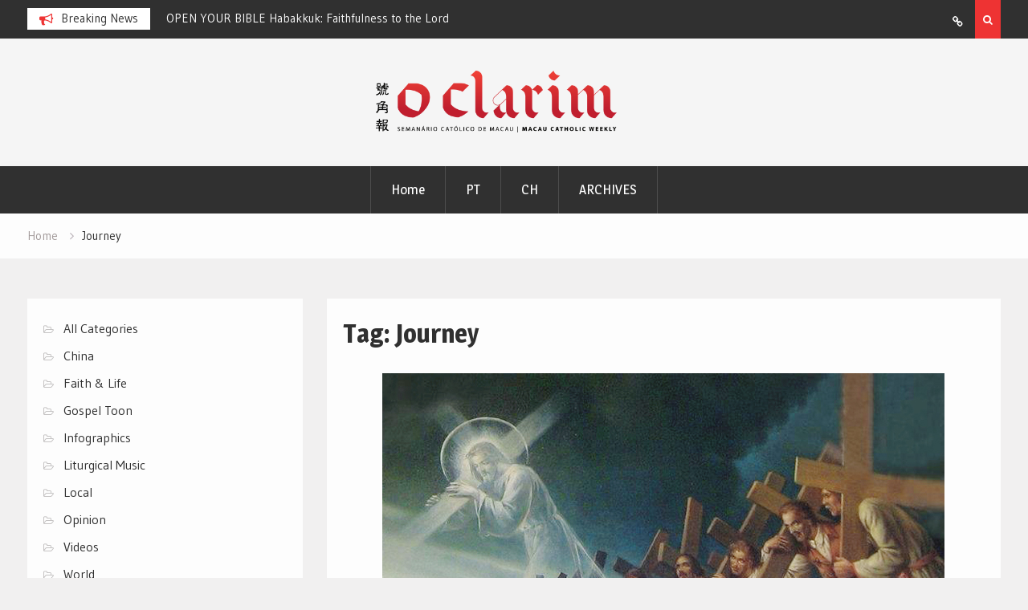

--- FILE ---
content_type: text/html; charset=UTF-8
request_url: https://www.oclarim.com.mo/en/tag/journey/
body_size: 7405
content:
<!DOCTYPE html><html lang="en-US" prefix="og: http://ogp.me/ns# fb: http://ogp.me/ns/fb#"><head>
			<meta charset="UTF-8">
		<meta name="viewport" content="width=device-width, initial-scale=1">
		<link rel="profile" href="http://gmpg.org/xfn/11">
		
<title>Journey &#8211; O Clarim EN</title>
<meta name='robots' content='max-image-preview:large' />
<link rel='dns-prefetch' href='//fonts.googleapis.com' />
<link rel='dns-prefetch' href='//s.w.org' />
<link rel="alternate" type="application/rss+xml" title="O Clarim EN &raquo; Feed" href="https://www.oclarim.com.mo/en/feed/" />
<link rel="alternate" type="application/rss+xml" title="O Clarim EN &raquo; Comments Feed" href="https://www.oclarim.com.mo/en/comments/feed/" />
<link rel="alternate" type="application/rss+xml" title="O Clarim EN &raquo; Journey Tag Feed" href="https://www.oclarim.com.mo/en/tag/journey/feed/" />
		<script type="text/javascript">
			window._wpemojiSettings = {"baseUrl":"https:\/\/s.w.org\/images\/core\/emoji\/13.1.0\/72x72\/","ext":".png","svgUrl":"https:\/\/s.w.org\/images\/core\/emoji\/13.1.0\/svg\/","svgExt":".svg","source":{"concatemoji":"https:\/\/www.oclarim.com.mo\/en\/wp-includes\/js\/wp-emoji-release.min.js?ver=5.8.2"}};
			!function(e,a,t){var n,r,o,i=a.createElement("canvas"),p=i.getContext&&i.getContext("2d");function s(e,t){var a=String.fromCharCode;p.clearRect(0,0,i.width,i.height),p.fillText(a.apply(this,e),0,0);e=i.toDataURL();return p.clearRect(0,0,i.width,i.height),p.fillText(a.apply(this,t),0,0),e===i.toDataURL()}function c(e){var t=a.createElement("script");t.src=e,t.defer=t.type="text/javascript",a.getElementsByTagName("head")[0].appendChild(t)}for(o=Array("flag","emoji"),t.supports={everything:!0,everythingExceptFlag:!0},r=0;r<o.length;r++)t.supports[o[r]]=function(e){if(!p||!p.fillText)return!1;switch(p.textBaseline="top",p.font="600 32px Arial",e){case"flag":return s([127987,65039,8205,9895,65039],[127987,65039,8203,9895,65039])?!1:!s([55356,56826,55356,56819],[55356,56826,8203,55356,56819])&&!s([55356,57332,56128,56423,56128,56418,56128,56421,56128,56430,56128,56423,56128,56447],[55356,57332,8203,56128,56423,8203,56128,56418,8203,56128,56421,8203,56128,56430,8203,56128,56423,8203,56128,56447]);case"emoji":return!s([10084,65039,8205,55357,56613],[10084,65039,8203,55357,56613])}return!1}(o[r]),t.supports.everything=t.supports.everything&&t.supports[o[r]],"flag"!==o[r]&&(t.supports.everythingExceptFlag=t.supports.everythingExceptFlag&&t.supports[o[r]]);t.supports.everythingExceptFlag=t.supports.everythingExceptFlag&&!t.supports.flag,t.DOMReady=!1,t.readyCallback=function(){t.DOMReady=!0},t.supports.everything||(n=function(){t.readyCallback()},a.addEventListener?(a.addEventListener("DOMContentLoaded",n,!1),e.addEventListener("load",n,!1)):(e.attachEvent("onload",n),a.attachEvent("onreadystatechange",function(){"complete"===a.readyState&&t.readyCallback()})),(n=t.source||{}).concatemoji?c(n.concatemoji):n.wpemoji&&n.twemoji&&(c(n.twemoji),c(n.wpemoji)))}(window,document,window._wpemojiSettings);
		</script>
		<style type="text/css">
img.wp-smiley,
img.emoji {
	display: inline !important;
	border: none !important;
	box-shadow: none !important;
	height: 1em !important;
	width: 1em !important;
	margin: 0 .07em !important;
	vertical-align: -0.1em !important;
	background: none !important;
	padding: 0 !important;
}
</style>
	<link rel='stylesheet' id='wp-block-library-css'  href='https://www.oclarim.com.mo/en/wp-includes/css/dist/block-library/style.min.css?ver=5.8.2' type='text/css' media='all' />
<link rel='stylesheet' id='font-awesome-css'  href='https://www.oclarim.com.mo/en/wp-content/themes/magazine-point/vendors/font-awesome/css/font-awesome.min.css?ver=4.7.0' type='text/css' media='all' />
<link rel='stylesheet' id='magazine-point-google-fonts-css'  href='https://fonts.googleapis.com/css?family=Magra%3A400%2C700%7CGudea%3A100%2C400%2C500%2C600&#038;subset=latin%2Clatin-ext' type='text/css' media='all' />
<link rel='stylesheet' id='jquery-sidr-css'  href='https://www.oclarim.com.mo/en/wp-content/themes/magazine-point/vendors/sidr/css/jquery.sidr.dark.min.css?ver=2.2.1' type='text/css' media='all' />
<link rel='stylesheet' id='jquery-slick-css'  href='https://www.oclarim.com.mo/en/wp-content/themes/magazine-point/vendors/slick/slick.min.css?ver=1.5.9' type='text/css' media='all' />
<link rel='stylesheet' id='magazine-point-style-css'  href='https://www.oclarim.com.mo/en/wp-content/themes/magazine-point/style.css?ver=2.0.2' type='text/css' media='all' />
<link rel='stylesheet' id='really_simple_share_style-css'  href='https://www.oclarim.com.mo/en/wp-content/plugins/really-simple-facebook-twitter-share-buttons/style.css?ver=5.8.2' type='text/css' media='all' />
<script type='text/javascript' src='https://www.oclarim.com.mo/en/wp-includes/js/jquery/jquery.min.js?ver=3.6.0' id='jquery-core-js'></script>
<script type='text/javascript' src='https://www.oclarim.com.mo/en/wp-includes/js/jquery/jquery-migrate.min.js?ver=3.3.2' id='jquery-migrate-js'></script>
<link rel="https://api.w.org/" href="https://www.oclarim.com.mo/en/wp-json/" /><link rel="alternate" type="application/json" href="https://www.oclarim.com.mo/en/wp-json/wp/v2/tags/1013" /><link rel="EditURI" type="application/rsd+xml" title="RSD" href="https://www.oclarim.com.mo/en/xmlrpc.php?rsd" />
<link rel="wlwmanifest" type="application/wlwmanifest+xml" href="https://www.oclarim.com.mo/en/wp-includes/wlwmanifest.xml" /> 
<meta name="generator" content="WordPress 5.8.2" />
<script type="text/javascript">
        //<![CDATA[
        
      !function(d,s,id){var js,fjs=d.getElementsByTagName(s)[0];if(!d.getElementById(id)){js=d.createElement(s);js.id=id;js.src="https://platform.twitter.com/widgets.js";fjs.parentNode.insertBefore(js,fjs);}}(document,"script","twitter-wjs");
      
      window.___gcfg = {lang: "en"};
		  (function() {
		    var po = document.createElement("script"); po.type = "text/javascript"; po.async = true;
		    po.src = "https://apis.google.com/js/plusone.js";
		    var s = document.getElementsByTagName("script")[0]; s.parentNode.insertBefore(po, s);
		  })();
      
        //]]>
  		</script><link rel="icon" href="https://www.oclarim.com.mo/en/files/2019/03/OC_logo_square-copy-150x150.jpg" sizes="32x32" />
<link rel="icon" href="https://www.oclarim.com.mo/en/files/2019/03/OC_logo_square-copy-e1552960845135.jpg" sizes="192x192" />
<link rel="apple-touch-icon" href="https://www.oclarim.com.mo/en/files/2019/03/OC_logo_square-copy-e1552960845135.jpg" />
<meta name="msapplication-TileImage" content="https://www.oclarim.com.mo/en/files/2019/03/OC_logo_square-copy-e1552960845135.jpg" />

<!-- START - Open Graph and Twitter Card Tags 3.1.1 -->
 <!-- Facebook Open Graph -->
  <meta property="og:locale" content="en_US"/>
  <meta property="og:site_name" content="O Clarim EN"/>
  <meta property="og:title" content="Journey"/>
  <meta property="og:url" content="https://www.oclarim.com.mo/en/tag/journey/"/>
  <meta property="og:type" content="article"/>
  <meta property="og:description" content="Journey"/>
 <!-- Google+ / Schema.org -->
 <!-- Twitter Cards -->
  <meta name="twitter:title" content="Journey"/>
  <meta name="twitter:url" content="https://www.oclarim.com.mo/en/tag/journey/"/>
  <meta name="twitter:description" content="Journey"/>
  <meta name="twitter:card" content="summary_large_image"/>
 <!-- SEO -->
 <!-- Misc. tags -->
 <!-- is_tag -->
<!-- END - Open Graph and Twitter Card Tags 3.1.1 -->
	
</head>

<body class="archive tag tag-journey tag-1013 wp-custom-logo site-layout-fluid global-layout-left-sidebar header-ads-disabled">

			<div id="tophead">
			<div class="container">
				
		<div class="top-news">
							<span class="top-news-title">Breaking News</span>
													<div id="notice-ticker">
					<div class="notice-inner-wrap">
						<div class="breaking-news-list">
															<div><a href="https://www.oclarim.com.mo/en/2026/01/16/2nd-sunday-in-ordinary-time-year-a-the-new-paschal-lamb/">2nd Sunday in Ordinary Time (Year A) &#8211; The New Paschal Lamb</a></div>
															<div><a href="https://www.oclarim.com.mo/en/2026/01/16/open-your-bible-habakkuk-faithfulness-to-the-lord-of-history/">OPEN YOUR BIBLE Habakkuk: Faithfulness to the Lord of History</a></div>
															<div><a href="https://www.oclarim.com.mo/en/2026/01/16/myanmar-episcopal-conference-appeals-for-peace-during-election-period/">Myanmar Episcopal Conference &#8211; Appeals for Peace During Election Period</a></div>
															<div><a href="https://www.oclarim.com.mo/en/2026/01/16/between-the-kitchen-and-cathedra-petri-prayer-and-action-in-carmelite-spirituality/">Between the Kitchen and Cathedra Petri: Prayer and Action in Carmelite Spirituality</a></div>
															<div><a href="https://www.oclarim.com.mo/en/2026/01/11/baptism-of-the-lord-year-a-humility-and-redemption/">Baptism of the Lord- Year A &#8211; Humility and Redemption</a></div>
															<div><a href="https://www.oclarim.com.mo/en/2026/01/11/pastoral-letter-for-the-450th-anniversary-of-the-establishment-of-the-diocese-of-macau/">Pastoral Letter for the 450th Anniversary of the Establishment of the Diocese of Macau</a></div>
															<div><a href="https://www.oclarim.com.mo/en/2026/01/11/92nd-marriage-renewal-course-in-vietnam-what-god-has-joined-together-let-no-man-separate/">92ND MARRIAGE RENEWAL COURSE IN VIETNAM &#8211; &#8220;What God Has Joined Together, Let No Man Separate&#8221;</a></div>
															<div><a href="https://www.oclarim.com.mo/en/2026/01/11/open-your-bible-nahum-god-as-a-divine-warrior/">OPEN YOUR BIBLE &#8211; Nahum: God as a Divine Warrior</a></div>
																				</div><!-- .breaking-news-list -->
					</div> <!-- .notice-inner-wrap -->
				</div><!-- #notice-ticker -->

			
		</div> <!--.top-news -->
						<div class="right-tophead">
											<div class="header-search-box">
							<a href="#" class="search-icon"><i class="fa fa-search"></i></a>
							<div class="search-box-wrap">
								<form role="search" method="get" class="search-form" action="https://www.oclarim.com.mo/en/">
			<label>
			<span class="screen-reader-text">Search for:</span>
			<input type="search" class="search-field" placeholder="Search&hellip;" value="" name="s" title="Search for:" />
			</label>
			<input type="submit" class="search-submit" value="&#xf002;" /></form>							</div>
						</div> <!-- .header-search-box -->
					
											<div id="header-social">
							<div class="widget magazine_point_widget_social"><ul id="menu-bridging-the-dialogue" class="menu"><li id="menu-item-23745" class="menu-item menu-item-type-post_type menu-item-object-page menu-item-23745"><a href="https://www.oclarim.com.mo/en/bridging-the-dialogue/"><span class="screen-reader-text">Uma ponte de Diálogo: Exposição do 75.º Aniversário d&#8217;O Clarim</span></a></li>
</ul></div>						</div><!-- .header-social -->
									</div><!-- .right-head -->
			</div> <!-- .container -->
		</div><!--  #tophead -->
		<div id="page" class="hfeed site"><a class="skip-link screen-reader-text" href="#content">Skip to content</a>		<a id="mobile-trigger" href="#mob-menu"><i class="fa fa-list-ul" aria-hidden="true"></i></a>
		<div id="mob-menu">
			<ul id="menu-unnamed" class="menu"><li id="menu-item-21472" class="menu-item menu-item-type-custom menu-item-object-custom menu-item-home menu-item-21472"><a href="https://www.oclarim.com.mo/en">Home</a></li>
<li id="menu-item-21467" class="menu-item menu-item-type-custom menu-item-object-custom menu-item-21467"><a href="https://www.oclarim.com.mo/">PT</a></li>
<li id="menu-item-21468" class="menu-item menu-item-type-custom menu-item-object-custom menu-item-21468"><a href="https://www.oclarim.com.mo/zh/">CH</a></li>
<li id="menu-item-18235" class="menu-item menu-item-type-custom menu-item-object-custom menu-item-18235"><a target="_blank" rel="noopener" href="https://www.dropbox.com/sh/rri3a57nuyip6g3/AAAQRUvDUYF1kiIHOYO3Blfga?dl=0">ARCHIVES</a></li>
</ul>		</div>
		
	<header id="masthead" class="site-header" role="banner"><div class="container">				<div class="site-branding">

			<a href="https://www.oclarim.com.mo/en/" class="custom-logo-link" rel="home"><img width="1000" height="256" src="https://www.oclarim.com.mo/en/files/2019/05/WEB-Logo.png" class="custom-logo" alt="O Clarim EN" srcset="https://www.oclarim.com.mo/en/files/2019/05/WEB-Logo.png 1000w, https://www.oclarim.com.mo/en/files/2019/05/WEB-Logo-300x77.png 300w, https://www.oclarim.com.mo/en/files/2019/05/WEB-Logo-768x197.png 768w, https://www.oclarim.com.mo/en/files/2019/05/WEB-Logo-400x102.png 400w" sizes="(max-width: 1000px) 100vw, 1000px" /></a>
						
			
		</div><!-- .site-branding -->
				</div><!-- .container --></header><!-- #masthead -->		<div id="main-nav" class="clear-fix main-nav">
			<div class="container">
			<nav id="site-navigation" class="main-navigation" role="navigation">
				<div class="wrap-menu-content">
					<div class="menu-unnamed-container"><ul id="primary-menu" class="menu"><li class="menu-item menu-item-type-custom menu-item-object-custom menu-item-home menu-item-21472"><a href="https://www.oclarim.com.mo/en">Home</a></li>
<li class="menu-item menu-item-type-custom menu-item-object-custom menu-item-21467"><a href="https://www.oclarim.com.mo/">PT</a></li>
<li class="menu-item menu-item-type-custom menu-item-object-custom menu-item-21468"><a href="https://www.oclarim.com.mo/zh/">CH</a></li>
<li class="menu-item menu-item-type-custom menu-item-object-custom menu-item-18235"><a target="_blank" rel="noopener" href="https://www.dropbox.com/sh/rri3a57nuyip6g3/AAAQRUvDUYF1kiIHOYO3Blfga?dl=0">ARCHIVES</a></li>
</ul></div>				</div><!-- .wrap-menu-content -->
			</nav><!-- #site-navigation -->
			</div><!-- .container -->
		</div><!-- #main-nav -->
			<div id="breadcrumb"><div class="container"><div role="navigation" aria-label="Breadcrumbs" class="breadcrumb-trail breadcrumbs" itemprop="breadcrumb"><ul class="trail-items" itemscope itemtype="http://schema.org/BreadcrumbList"><meta name="numberOfItems" content="2" /><meta name="itemListOrder" content="Ascending" /><li itemprop="itemListElement" itemscope itemtype="http://schema.org/ListItem" class="trail-item trail-begin"><a href="https://www.oclarim.com.mo/en/" rel="home" itemprop="item"><span itemprop="name">Home</span></a><meta itemprop="position" content="1" /></li><li itemprop="itemListElement" itemscope itemtype="http://schema.org/ListItem" class="trail-item trail-end"><span itemprop="item"><span itemprop="name">Journey</span></span><meta itemprop="position" content="2" /></li></ul></div></div><!-- .container --></div><!-- #breadcrumb -->		<div id="content" class="site-content">
				    <div class="container">
		    <div class="inner-wrapper">
		    	
	<div id="primary" class="content-area">
		<main id="main" class="site-main" role="main">

		
			<header class="page-header">
				<h1 class="page-title">Tag: <span>Journey</span></h1>			</header><!-- .page-header -->

						
				
<article id="post-21640" class="post-21640 post type-post status-publish format-standard has-post-thumbnail hentry category-faithandlife tag-conditions tag-jerusalem tag-journey">
				<img width="700" height="467" src="https://www.oclarim.com.mo/en/files/2022/09/56cf45601e0000230070ec0e-13.jpeg" class="magazine-point-post-thumb aligncenter wp-post-image" alt="" loading="lazy" srcset="https://www.oclarim.com.mo/en/files/2022/09/56cf45601e0000230070ec0e-13.jpeg 700w, https://www.oclarim.com.mo/en/files/2022/09/56cf45601e0000230070ec0e-13-400x267.jpeg 400w" sizes="(max-width: 700px) 100vw, 700px" />	
	<div class="article-wrapper img-aligncenter">
		<header class="entry-header">
			<h2 class="entry-title"><a href="https://www.oclarim.com.mo/en/2022/09/02/the-discouraging-leader/" rel="bookmark">The Discouraging Leader</a></h2>						<div class="entry-meta">
				<span class="posted-on"><a href="https://www.oclarim.com.mo/en/2022/09/02/the-discouraging-leader/" rel="bookmark"><time class="entry-date published" datetime="2022-09-02T19:05:08+08:00">September 2, 2022</time><time class="updated" datetime="2022-09-02T19:05:12+08:00">September 2, 2022</time></a></span><span class="byline"> <span class="author vcard"><a class="url fn n" href="https://www.oclarim.com.mo/en/author/admin/">admin</a></span></span><span class="cat-links"><a href="https://www.oclarim.com.mo/en/category/faithandlife/" rel="category tag">Faith &amp; Life</a></span>			</div>
					</header><!-- .entry-header -->

		<div class="entry-content">
			
							<p>This Sunday’s Gospel reminds us of the historical and practical reason why Jesus laid such stringent conditions before his followers while also challenging us with the metaphorical context as to how much are we willing to sacrifice to follow Christ.</p>
					</div><!-- .entry-content -->

		<footer class="entry-footer entry-meta">
			<span class="tags-links"><a href="https://www.oclarim.com.mo/en/tag/conditions/" rel="tag">Conditions</a>, <a href="https://www.oclarim.com.mo/en/tag/jerusalem/" rel="tag">Jerusalem</a>, <a href="https://www.oclarim.com.mo/en/tag/journey/" rel="tag">Journey</a></span>		</footer><!-- .entry-footer -->
	</div> <!-- .article-wrapper -->
</article><!-- #post-## -->

			
				
<article id="post-21622" class="post-21622 post type-post status-publish format-standard has-post-thumbnail hentry category-faithandlife tag-journey tag-kingdom-of-god">
				<img width="640" height="425" src="https://www.oclarim.com.mo/en/files/2022/08/travel-gb753116c8_640.jpg" class="magazine-point-post-thumb aligncenter wp-post-image" alt="" loading="lazy" srcset="https://www.oclarim.com.mo/en/files/2022/08/travel-gb753116c8_640.jpg 640w, https://www.oclarim.com.mo/en/files/2022/08/travel-gb753116c8_640-400x266.jpg 400w" sizes="(max-width: 640px) 100vw, 640px" />	
	<div class="article-wrapper img-aligncenter">
		<header class="entry-header">
			<h2 class="entry-title"><a href="https://www.oclarim.com.mo/en/2022/08/20/less-luggage-more-comfort/" rel="bookmark">Less Luggage, More Comfort</a></h2>						<div class="entry-meta">
				<span class="posted-on"><a href="https://www.oclarim.com.mo/en/2022/08/20/less-luggage-more-comfort/" rel="bookmark"><time class="entry-date published" datetime="2022-08-20T07:05:00+08:00">August 20, 2022</time><time class="updated" datetime="2022-08-19T21:40:39+08:00">August 19, 2022</time></a></span><span class="byline"> <span class="author vcard"><a class="url fn n" href="https://www.oclarim.com.mo/en/author/admin/">admin</a></span></span><span class="cat-links"><a href="https://www.oclarim.com.mo/en/category/faithandlife/" rel="category tag">Faith &amp; Life</a></span>			</div>
					</header><!-- .entry-header -->

		<div class="entry-content">
			
							<p>Our life here on earth must be one that shuns pride and serves our brethren. Only when we let go of the burdens of earthly glory, power and riches will we be able to truly experience authentic freedom.</p>
					</div><!-- .entry-content -->

		<footer class="entry-footer entry-meta">
			<span class="tags-links"><a href="https://www.oclarim.com.mo/en/tag/journey/" rel="tag">Journey</a>, <a href="https://www.oclarim.com.mo/en/tag/kingdom-of-god/" rel="tag">Kingdom of God</a></span>		</footer><!-- .entry-footer -->
	</div> <!-- .article-wrapper -->
</article><!-- #post-## -->

			
		
		
		</main><!-- #main -->
	</div><!-- #primary -->


<div id="sidebar-primary" class="widget-area sidebar" role="complementary">
	<div class="sidebar-widget-wrapper">
					<aside id="block-8" class="widget widget_block widget_categories"><ul class="wp-block-categories-list wp-block-categories">	<li class="cat-item cat-item-15"><a href="https://www.oclarim.com.mo/en/category/allcategories/">All Categories</a>
</li>
	<li class="cat-item cat-item-1249"><a href="https://www.oclarim.com.mo/en/category/allcategories/china/">China</a>
</li>
	<li class="cat-item cat-item-19"><a href="https://www.oclarim.com.mo/en/category/faithandlife/">Faith &amp; Life</a>
</li>
	<li class="cat-item cat-item-22"><a href="https://www.oclarim.com.mo/en/category/gospel-toon/">Gospel Toon</a>
</li>
	<li class="cat-item cat-item-14"><a href="https://www.oclarim.com.mo/en/category/infographics/">Infographics</a>
</li>
	<li class="cat-item cat-item-138"><a href="https://www.oclarim.com.mo/en/category/liturgical-music/">Liturgical Music</a>
</li>
	<li class="cat-item cat-item-18"><a href="https://www.oclarim.com.mo/en/category/local/">Local</a>
</li>
	<li class="cat-item cat-item-20"><a href="https://www.oclarim.com.mo/en/category/opinion/">Opinion</a>
</li>
	<li class="cat-item cat-item-99"><a href="https://www.oclarim.com.mo/en/category/videos/">Videos</a>
</li>
	<li class="cat-item cat-item-13"><a href="https://www.oclarim.com.mo/en/category/world/">World</a>
</li>
</ul></aside><aside id="search-2" class="widget widget_search"><form role="search" method="get" class="search-form" action="https://www.oclarim.com.mo/en/">
			<label>
			<span class="screen-reader-text">Search for:</span>
			<input type="search" class="search-field" placeholder="Search&hellip;" value="" name="s" title="Search for:" />
			</label>
			<input type="submit" class="search-submit" value="&#xf002;" /></form></aside>
		<aside id="recent-posts-3" class="widget widget_recent_entries">
		<h2 class="widget-title">Recent Posts</h2>
		<ul>
											<li>
					<a href="https://www.oclarim.com.mo/en/2026/01/16/2nd-sunday-in-ordinary-time-year-a-the-new-paschal-lamb/">2nd Sunday in Ordinary Time (Year A) &#8211; The New Paschal Lamb</a>
									</li>
											<li>
					<a href="https://www.oclarim.com.mo/en/2026/01/16/open-your-bible-habakkuk-faithfulness-to-the-lord-of-history/">OPEN YOUR BIBLE Habakkuk: Faithfulness to the Lord of History</a>
									</li>
											<li>
					<a href="https://www.oclarim.com.mo/en/2026/01/16/myanmar-episcopal-conference-appeals-for-peace-during-election-period/">Myanmar Episcopal Conference &#8211; Appeals for Peace During Election Period</a>
									</li>
											<li>
					<a href="https://www.oclarim.com.mo/en/2026/01/16/between-the-kitchen-and-cathedra-petri-prayer-and-action-in-carmelite-spirituality/">Between the Kitchen and Cathedra Petri: Prayer and Action in Carmelite Spirituality</a>
									</li>
											<li>
					<a href="https://www.oclarim.com.mo/en/2026/01/11/baptism-of-the-lord-year-a-humility-and-redemption/">Baptism of the Lord- Year A &#8211; Humility and Redemption</a>
									</li>
											<li>
					<a href="https://www.oclarim.com.mo/en/2026/01/11/pastoral-letter-for-the-450th-anniversary-of-the-establishment-of-the-diocese-of-macau/">Pastoral Letter for the 450th Anniversary of the Establishment of the Diocese of Macau</a>
									</li>
											<li>
					<a href="https://www.oclarim.com.mo/en/2026/01/11/92nd-marriage-renewal-course-in-vietnam-what-god-has-joined-together-let-no-man-separate/">92ND MARRIAGE RENEWAL COURSE IN VIETNAM &#8211; &#8220;What God Has Joined Together, Let No Man Separate&#8221;</a>
									</li>
											<li>
					<a href="https://www.oclarim.com.mo/en/2026/01/11/open-your-bible-nahum-god-as-a-divine-warrior/">OPEN YOUR BIBLE &#8211; Nahum: God as a Divine Warrior</a>
									</li>
											<li>
					<a href="https://www.oclarim.com.mo/en/2025/12/23/december-25-nativity-of-the-lord-solemnity/">December 25: Nativity of the Lord—Solemnity</a>
									</li>
											<li>
					<a href="https://www.oclarim.com.mo/en/2025/12/23/christmas-message-from-the-bishop-for-the-year-2025-passing-through-the-jubilee-year-a-prayer-to-persevere-in-hope-amid-trials/">Christmas Message from the Bishop for the year 2025 &#8211; Passing Through the Jubilee Year: A Prayer to Persevere in Hope amid Trials</a>
									</li>
											<li>
					<a href="https://www.oclarim.com.mo/en/2025/12/19/4th-sunday-of-advent-year-a-saint-joseph-our-patron-and-protector/">4TH SUNDAY OF ADVENT (YEAR A) &#8211; Saint Joseph, Our Patron and Protector</a>
									</li>
											<li>
					<a href="https://www.oclarim.com.mo/en/2025/12/12/3rd-sunday-of-advent-gaudete-sunday/">3rd Sunday of Advent – Gaudete Sunday</a>
									</li>
											<li>
					<a href="https://www.oclarim.com.mo/en/2025/12/12/parishioners-welcome-a-stunning-new-pipe-organ-a-first-look-at-the-new-pipe-organ-in-the-cathedral/">PARISHIONERS WELCOME A STUNNING NEW PIPE ORGAN &#8211; A First-Look at the New Pipe Organ in the Cathedral</a>
									</li>
											<li>
					<a href="https://www.oclarim.com.mo/en/2025/12/12/tropical-cyclone-senyar-in-sumatra-capuchins-in-solidarity-with-the-displaced-and-the-poor/">Tropical Cyclone Senyar in Sumatra &#8211; Capuchins- In Solidarity with the Displaced and the Poor</a>
									</li>
											<li>
					<a href="https://www.oclarim.com.mo/en/2025/12/12/in-solidarity-with-the-fire-victims-in-hongkong-caritas-macau-mobilizes-to-aid-victims-of-tai-po-fire/">IN SOLIDARITY WITH THE FIRE VICTIMS IN HONGKONG &#8211; Caritas Macau Mobilizes to Aid Victims of Tai Po Fire</a>
									</li>
					</ul>

		</aside>			</div> <!-- .sidebar-widget-wrapper -->
</div><!-- #sidebar-primary -->
		    </div><!-- .inner-wrapper -->
		    </div><!-- .container -->
		    		</div><!-- #content -->
		
	<footer id="colophon" class="site-footer" role="contentinfo"><div class="container">	
							<div class="copyright">
				Copyright &copy; All rights reserved.			</div>
				<div class="site-info">
			Magazine Point by <a target="_blank" rel="nofollow" href="https://axlethemes.com">Axle Themes</a>		</div>
			</div><!-- .container --></footer><!-- #colophon -->
</div><!-- #page --><a href="#page" class="scrollup" id="btn-scrollup"><i class="fa fa-angle-up"></i></a>

  <div id="fb-root"></div>
  <script>(function(d, s, id) {
    var js, fjs = d.getElementsByTagName(s)[0];
    if (d.getElementById(id)) return;
    js = d.createElement(s); js.id = id;
    js.src = "//connect.facebook.net/en_US/sdk.js#xfbml=1&version=v2.0";
    fjs.parentNode.insertBefore(js, fjs);
  }(document, 'script', 'facebook-jssdk'));</script><script type='text/javascript' src='https://www.oclarim.com.mo/en/wp-content/themes/magazine-point/js/skip-link-focus-fix.min.js?ver=20130115' id='magazine-point-skip-link-focus-fix-js'></script>
<script type='text/javascript' src='https://www.oclarim.com.mo/en/wp-content/themes/magazine-point/vendors/cycle2/js/jquery.cycle2.min.js?ver=2.1.6' id='jquery-cycle2-js'></script>
<script type='text/javascript' src='https://www.oclarim.com.mo/en/wp-content/themes/magazine-point/vendors/sidr/js/jquery.sidr.min.js?ver=2.2.1' id='jquery-sidr-js'></script>
<script type='text/javascript' src='https://www.oclarim.com.mo/en/wp-content/themes/magazine-point/vendors/slick/slick.min.js?ver=1.5.9' id='jquery-slick-js'></script>
<script type='text/javascript' src='https://www.oclarim.com.mo/en/wp-content/themes/magazine-point/js/custom.min.js?ver=2.0.2' id='magazine-point-custom-js'></script>
<script type='text/javascript' src='https://www.oclarim.com.mo/en/wp-includes/js/wp-embed.min.js?ver=5.8.2' id='wp-embed-js'></script>
</body>
</html>
